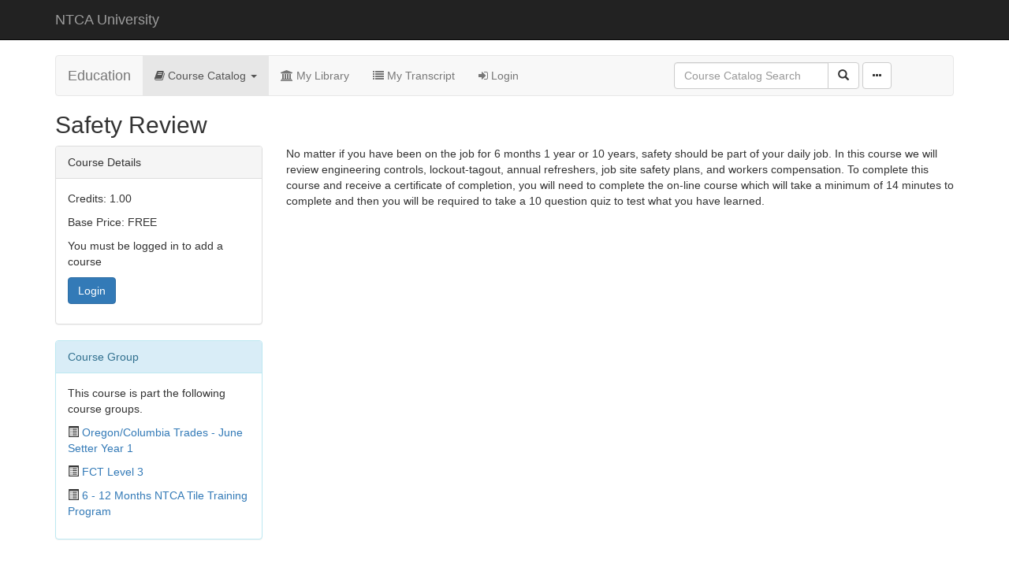

--- FILE ---
content_type: text/html;charset=UTF-8
request_url: https://www.ntcauniversity.com/education/catalog/detail.cfm?id=119
body_size: 4665
content:
<!DOCTYPE html>
<!--[if lt IE 7]>      <html lang="en" class="no-js lt-ie9 lt-ie8 lt-ie7"> <![endif]-->
<!--[if IE 7]>         <html lang="en" class="no-js lt-ie9 lt-ie8"> <![endif]-->
<!--[if IE 8]>         <html lang="en" class="no-js lt-ie9"> <![endif]-->
<!--[if gt IE 8]><!--> <html lang="en" class="no-js"> <!--<![endif]-->
	<head>
		<meta charset="utf-8">
		<meta http-equiv="X-UA-Compatible" content="IE=edge,chrome=1">

		<title>Safety Review | NTCA University</title>

		<meta name="description"        content="NTCA University has close to 100 courses that your new hires can use to understand all of the products, methods, and standards that can be used to install a successful tile installation.">
        <meta name="viewport" content="width=device-width, initial-scale=1">

		
		<!-- For iPad with high-resolution Retina display running iOS ≥ 7: -->
		<link rel="apple-touch-icon-precomposed" sizes="152x152" href="/apple-touch-icon-152x152-precomposed.png">
		<!-- For iPad with high-resolution Retina display running iOS ≤ 6: -->
		<link rel="apple-touch-icon-precomposed" sizes="144x144" href="/apple-touch-icon-144x144-precomposed.png">
		<!-- For iPhone with high-resolution Retina display running iOS ≥ 7: -->
		<link rel="apple-touch-icon-precomposed" sizes="120x120" href="/apple-touch-icon-120x120-precomposed.png">
		<!-- For iPhone with high-resolution Retina display running iOS ≤ 6: -->
		<link rel="apple-touch-icon-precomposed" sizes="114x114" href="/apple-touch-icon-114x114-precomposed.png">
		<!-- For the iPad mini and the first- and second-generation iPad on iOS ≥ 7: -->
		<link rel="apple-touch-icon-precomposed" sizes="76x76" href="/apple-touch-icon-76x76-precomposed.png">
		<!-- For the iPad mini and the first- and second-generation iPad on iOS ≤ 6: -->
		<link rel="apple-touch-icon-precomposed" sizes="72x72" href="/apple-touch-icon-72x72-precomposed.png">
		<!-- For non-Retina iPhone, iPod Touch, and Android 2.1+ devices: -->
		<link rel="apple-touch-icon-precomposed" href="/apple-touch-icon-precomposed.png">

		
		<meta property="og:title"       content="Safety Review" />
		
		<meta property="og:image"   content="https://www.ntcauniversity.com/ogImage.jpg" /> <meta property="og:image:width"   content="1200" /> <meta property="og:image:height"   content="630" /> 
		<meta property="og:url"         content="https://www.ntcauniversity.com/education/catalog/detail.cfm" />
		<meta property="og:site_name"   content="NTCA University" />
		<meta property="og:description" content="NTCA University has close to 100 courses that your new hires can use to understand all of the products, methods, and standards that can be used to install a successful tile installation." />
		<meta property="og:type"       	content="website" />

		<link rel="stylesheet" href="/css/bootstrap.min.css?v=1767674621235">

		<link rel="stylesheet" href="/css/main.css?v=1767674621235">
		<link rel="stylesheet" href="/css/custom-form.css?v=1767674621235">

		
		
					<link rel="stylesheet" href="/education/css/podiEdu.css">
				
					<link rel="stylesheet" href="/update/education/css/common.css">
				
					<link rel="stylesheet" href="/update/education/css/font-awesome.min.css">
				
					<link rel="stylesheet" href="/update/education/js/plugins/bootstrap-multiselect/bootstrap-multiselect.css">
				
					<link rel="stylesheet" href="/css/dataTables.bootstrap.min.css?v=1767674621235">
				

		<script src="/js/vendor/modernizr-2.6.2-respond-1.1.0.min.js"></script>

		<!-- BEGIN Google Global Site Tag (gtag.js) Injected via Google Global Site Tag Plugin 1.0 -->
			<script async src="https://www.googletagmanager.com/gtag/js?id=G-WEEDDXZH7B"></script>
			<script>
			  window.dataLayer = window.dataLayer || [];
			  function gtag(){dataLayer.push(arguments);}
			  gtag('js', new Date());

			 try {


				  gtag('config', 'G-WEEDDXZH7B');



			 } catch(err) {}
			</script>
		<!-- END Google Global Site Tag (gtag.js) - Injected via Google Global Site Tag Plugin 1.0 -->
	</head>
	<body>

		

		<div class="navbar navbar-inverse navbar-fixed-top" role="navigation">
			<div class="container">
				<div class="navbar-header">
					<button type="button" class="navbar-toggle" data-toggle="collapse" data-target=".navbar-collapse">
						<span class="sr-only">Toggle navigation</span>
						<span class="icon-bar"></span>
						<span class="icon-bar"></span>
						<span class="icon-bar"></span>
					</button>
					<a class="navbar-brand" href="/" title="Home">NTCA University</a>
				</div>
				<div class="collapse navbar-collapse">

					<ul class="nav navbar-nav">

						

						

						
					</ul>

					

					
				</div><!--/.nav-collapse -->
			</div>
		</div>

		
			<div class="container">
		
	<nav class="navbar navbar-default" id="podiEduNavbar" data-podi-edu-path="/education">
		<div class="container-fluid">

			<div class="navbar-header">
				<button type="button" class="navbar-toggle collapsed" data-toggle="collapse" data-target="#education-navbar-collapse" aria-expanded="false">
					<span class="sr-only">Toggle navigation</span>
					<span class="icon-bar"></span>
					<span class="icon-bar"></span>
					<span class="icon-bar"></span>
				</button>
				<a class="navbar-brand" href="/education">Education</a>
			</div>

			<div class="collapse navbar-collapse" id="education-navbar-collapse">
				<ul class="nav navbar-nav">
					<li class="active">
						<a href="/education/catalog" class="dropdown-toggle" data-toggle="dropdown" role="button" aria-haspopup="true" aria-expanded="false"><i class="fa fa-book"></i> Course Catalog <span class="caret"></span></a>
						<ul class="dropdown-menu">
							<li><a href="/education/catalog/">All Courses</a></li>
							<li><a href="/education/catalog/courseGroups.cfm">Course Groups</a></li>
						</ul>
					</li>
					<li ><a href="/education/myLibrary"><i class="fa fa-university"></i> My Library</a></li>
					<li ><a href="/education/myLibrary/transcript"><i class="fa fa-list"></i> My Transcript</a></li>
					
						<li><a href="/login/"><i class="fa fa-sign-in"></i> Login</a></li>
					

				</ul>

				<div class="row">
					<div class="col-sm-4 pull-right">
						<form id="podiEduQuickSearchForm" class="navbar-form form-inline" role="search" action="/education/catalog/index.cfm" method="post">
							<div class="form-group">
								<div class="input-group">
									<input type="text" class="form-control" id="podiEduQuickSearchInput" name="search_keyword" value="" placeholder="Course Catalog Search" />
									<div class="input-group-btn">
										<button class="btn btn-default" name="doCourseSearch" type="submit"><span class="glyphicon glyphicon-search"></span></button>
									</div>
								</div>
								<a href="#" id="eduCourseDetailedSearchLink" data-is-shown="false" class="eduCourseDetailedSearchLink btn btn-default hidden-xs " data-toggle="button" aria-pressed="false"><i class="fa fa-ellipsis-h" data-toggle="tooltip" title="Detailed Search"></i></a>

							</div>
						</form>
					</div>
				</div>
			</div>
		</div>
	</nav>

	<div id="podiEduAlertContainer"></div>

	<section id="eduCourseDetailedSearchSection" class="hide">

		
	<div class="well">
					
		<h4>Search Courses</h4>
		
		<form action="/education/catalog/index.cfm" method="post">
			
			<input type="hidden" name="showDetailedSearch" value="1" />
			
			<div class="form-group">
				<div class="col-sm-4">
					
					<div class="form-group">
						<label for="search_courseName">Course Name</label>
						<input type="text" class="form-control" id="search_courseName" name="search_courseName" value="" placeholder="Course Name" />
					</div>
					
					<div class="form-group">
						<label for="search_courseCode">Course Code</label>
						<input type="text" class="form-control" id="search_courseCode" name="search_courseCode" value="" placeholder="Course Code" />
					</div>
					
				</div>
				
				<div class="col-sm-4">
										
					<div class="form-group">
						<label for="search_courseTypes">Course Types</label>
						<div class="clearfix"></div>
						<select id="search_courseTypes" name="search_courseTypes" multiple="multiple" class="form-control multiselect">
							
								<option value="1" >Business</option>
							
								<option value="2" >Sales</option>
							
								<option value="3" >Tile Installation</option>
							
								<option value="4" >Toolbox Talks</option>
							
								<option value="5" >Columbia Tile Trades</option>
							
								<option value="6" >NTCA Reference Manual</option>
							
						</select>
					</div>
					
					
						<div class="form-group">
							<label for="search_subjects">Course Subjects</label>
							<div class="clearfix"></div>
							<select id="search_subjects" name="search_subjects" multiple="multiple" class="form-control multiselect">
								
									<option value="1" >Accounting/Finance</option>
								
									<option value="13" >Apprenticeship</option>
								
									<option value="2" >Communication</option>
								
									<option value="3" >Customer Service</option>
								
									<option value="4" >Estimating</option>
								
									<option value="5" >General Business</option>
								
									<option value="14" >Human Resources</option>
								
									<option value="6" >Methods and Standards</option>
								
									<option value="7" >Personal Skills</option>
								
									<option value="8" >Products</option>
								
									<option value="9" >Safety</option>
								
									<option value="10" >Tile Installation</option>
								
									<option value="11" >Tile Preparation</option>
								
							</select>
						</div>
					
				</div>
				
				
					<div class="col-sm-4">
						<div class="form-group">
							<label>Availability Ending in</label>
							<div class="clearfix"></div>
							<select id="search_availabilityCutoffDate" name="search_availabilityCutoffDate" class="form-control">
								<option value="" selected="selected"> -- Select One -- </option>
								 
									
									<option value="2026-02-24" >30 Days</option>
								 
									
									<option value="2026-03-26" >60 Days</option>
								 
									
									<option value="2026-04-25" >90 Days</option>
								
							</select>
						</div>
					</div>
				
			</div>
			
			<div class="clearfix"></div>
			
			<div class="form-group">
				<div class="col-xs-12">
					<button name="doCourseSearch" id="courseDetailSearch" type="submit" class="btn btn-primary">Search</button>
				</div>
			</div>
			
			<div class="clearfix"></div>
			
		</form>
	</div>

	</section>



	<h2>Safety Review</h2>

	<div class="row">
		<div class="col-sm-12 col-md-4 col-lg-3">

			<div class="panel panel-default">

				<div class="panel-heading">Course Details</div>

				<div class="panel-body">

					<p>Credits:
						1.00 
					</p>

					
							<p>Base Price:
								
									FREE
								
							</p>
						

						<p>You must be logged in to add a course</p>
						<p><a href="/login/?rd=%2Feducation%2Fcatalog%2Fdetail%2Ecfm%3Fid%3D119" class="btn btn-primary">Login</a></p>

					

					
				</div>
			</div>

			
				<div class="panel panel-info">
					<div class="panel-heading">Course Group</div>
					<div class="panel-body">

						<p>This course is part the following course groups.</p>

						
							<p><span class="glyphicon glyphicon-list-alt"></span> <a href="courseGroup.cfm?id=19"/>Oregon/Columbia Trades - June Setter Year 1</a></p>
						
							<p><span class="glyphicon glyphicon-list-alt"></span> <a href="courseGroup.cfm?id=31"/>FCT Level 3</a></p>
						
							<p><span class="glyphicon glyphicon-list-alt"></span> <a href="courseGroup.cfm?id=37"/>6 - 12 Months NTCA Tile Training Program</a></p>
						
					</div>
				</div>
			
		</div>

		<div class="col-sm-12 col-md-8 col-lg-9">
			<p>No matter if you have been on the job for 6 months 1 year or 10 years, safety should be part of your daily job. In this course we will review engineering controls, lockout-tagout, annual refreshers, job site safety plans, and workers compensation. To complete this course and receive a certificate of completion, you will need to complete the on-line course which will take a minimum of 14 minutes to complete and then you will be required to take a 10 question quiz to test what you have learned.</p>
		</div>

	</div>

		<hr>

		

		<footer>
		<div id="myFooterCarousel" class="carousel slide" data-interval="6000">	
						
							<!-- Carousel items -->
							<div class="carousel-inner">

								
								
								<div class="item active">
									<p style="text-align:center;"><a href="https://www.tile-assn.com/events/event_list.asp?show=&group=&start=3%2F25%2F2021&end=&view=&cid=" target="_blank" class="img-responsive center-block"><img src="/images/ntca.jpg" /></a></p>
								</div>							
																									
							</div>
						
						</div>
								
						
			<p>&copy; NTCA University 2026</p>
		</footer>

		
			</div> <!-- /container -->
		

		<script src="//ajax.googleapis.com/ajax/libs/jquery/1.10.2/jquery.min.js"></script>
		<script>window.jQuery || document.write('<script src="/js/vendor/jquery-1.10.2.min.js?v=1767674621235"><\/script>');</script>

		<script src="/js/vendor/bootstrap.min.js"></script>

		<script src="/js/main.js?v=1767674621235"></script>

		<script src="//ajax.aspnetcdn.com/ajax/jquery.validate/1.13.1/jquery.validate.min.js"></script>
		<script src="//ajax.aspnetcdn.com/ajax/jquery.validate/1.13.1/additional-methods.min.js"></script>
		<script>$.validator || document.write("/js/jquery.validate.1.13.1.min.js?v=1767674621235");</script>
		<script>$.validator.methods.integer || document.write("/js/jquery.validate.additional-methods.1.13.1.min.js?v=1767674621235");</script>


		<script src="/js/plugins/jquery.mask.min.js?v=1767674621235"></script>
		<script src="/js/podi-form.js?v=1767674621235"></script>
		<script src="/js/plugins/jquery.html5-placeholder-shim.min.js?v=1767674621235"></script>

		<script src="https://www.google.com/recaptcha/api.js" async defer></script>

		
		
					<script src="/education/js/podiEdu.js"></script>
				
					<script src="/update/education/js/plugins/bootstrap-multiselect/bootstrap-multiselect.js"></script>
				
					<script src="/js/plugins/jquery.dataTables.a.min.js?v=1767674621235"></script>
				
					<script src="/js/plugins/jquery.dataTables.b.bootstrap.min.js?v=1767674621235"></script>
				

	</body>
</html>

--- FILE ---
content_type: text/css
request_url: https://www.ntcauniversity.com/css/main.css?v=1767674621235
body_size: 89
content:
/* ==========================================================================
   Layout Styles
 * ========================================================================== */
body {
	/* padding for fixed nav */
	padding-top: 60px;
	padding-bottom: 40px;
}	

#nav-login-form {
	padding:10px;
}

#nav-login-form .btn{
	width:100%;
}

.nav-header {
	display: block;
	padding: 3px 15px;
	font-size: 11px;
	font-weight: bold;
	line-height: 20px;
	color: #999999;
	text-transform: uppercase;
}

.nav li + .nav-header {
	margin-top: 9px;
}

/* ==========================================================================
   Utility Classes
   ========================================================================== */


--- FILE ---
content_type: text/css
request_url: https://www.ntcauniversity.com/css/custom-form.css?v=1767674621235
body_size: 746
content:
/* ==========================================================================
   Form Classes
   ========================================================================== */

.form_section{
	padding:12px 0;
	margin-bottom:15px;
	text-transform:uppercase;
}

/* form inputs with a little extra vertical cushion */
.req{
	color:maroon;
	font-weight:bold;
	font-size:bigger;
}

.form-control_row-item{
	margin-bottom:7px;
}


/* Credit Cards */
.form-cards {
    margin: 0 0 15px;
    height: 31px;
}
.form-cards>.cards {
    margin: 0;
	margin-left: -40px;
}
.form-cards>.cards>li {
    list-style-type: none;
    float: left;
    margin: 0 4px 0 0;
}
.form-cards>.cards>li.text {
    font-size: 11px;
    color: #999;
    line-height: 31px;
}
.form-cards>.cards .card {
    float: left;
    width: 47px;
    height: 31px;
    text-indent: -9999px;
    background-position: 0 0;
    background-image: url("/images/credit-cards.png?75a26");
}
.form-cards>.cards .card.visa {
    background-position: 0 0;
}
.form-cards>.cards .card.american_express {
    background-position: -50px 0;
}
.form-cards>.cards .card.master {
    background-position: -100px 0;
}
.form-cards>.cards .card.discover {
    background-position: -150px 0;
}
.form-cards>.cards .card.jcb {
    background-position: -200px 0;
}
.form-cards>.cards .card.diners_club {
    background-position: -250px 0;
}
.form-cards>.cards .card.disabled {
    opacity: .3;
}
.cvvImage{
	margin-top: 3px;
	margin-left: -5px;
	display: inline-table;
}
.has-error .has-error-not{
	border-color:inherit;
	-webkit-box-shadow: inset 0 1px 1px rgba(0,0,0,0.075) !important;
	box-shadow: inset 0 1px 1px rgba(0,0,0,0.075) !important;
}
/* ==========================================================
 * ========= new in-box CC images ===========================
 * ==========================================================
 */

.selCC {
    background-image: url('/images/paymentvector/25.png');
    background-repeat: no-repeat;
    background-size:88%;
    background-position: 50% 50%;
}
.selCC.visa{
    background-image: url('/images/paymentvector/1.png');
}
.selCC.mastercard{
    background-image: url('/images/paymentvector/2.png');
}
.selCC.amex{
    background-image: url('/images/paymentvector/22.png');
}
.selCC.discover{
    background-image: url('/images/paymentvector/14.png');
}
.selCC.diners_club_carte_blanche,
.selCC.diners_club_international{
    background-image: url('/images/paymentvector/10.png');
}
.selCC.jcb{
    background-image: url('/images/paymentvector/16.png');
}
.selCC.maestro{
    background-image: url('/images/paymentvector/3.png');
}
.selCC.visa_electron{
    background-image: url('/images/paymentvector/7.png');
}



/* ReCaptcha error highlighting */
.has-error .podi-g-recaptcha iframe {
    border: 1px solid #a94442;
    -webkit-border-radius: 4px;
    -moz-border-radius: 4px;
    border-radius: 4px;
}




--- FILE ---
content_type: text/css
request_url: https://www.ntcauniversity.com/education/css/podiEdu.css
body_size: 557
content:
#podiEduNavbar{
	margin-top:10px;
}

/* EasyWizrd Plugin */
.easyWizardSteps {list-style:none;width:100%;overflow:hidden;margin:0;padding:0;border-bottom:1px solid #ccc;margin-bottom:20px}
.easyWizardSteps li {font-size:18px;display:inline-block;padding:10px;color:#B0B1B3;margin-right:20px;}
.easyWizardSteps li span {font-size:24px}
.easyWizardSteps li.current {color:#000}

.easyWizardButtons {overflow:hidden;padding:10px;}
.easyWizardButtons button, .easyWizardButtons .submit {cursor:pointer}
.easyWizardButtons .prev {float:left}
.easyWizardButtons .next, .easyWizardButtons .submit {float:right}

/* Test Question Paganation controls */

#podiEdu_testWizardPager ul.pagination>li>a.podiEdu_testWizardPager_answered{
	background-color:#d9edf7 !important /* should match the Bootstrap bg-info color (we need a custom class for the "!imporant" */
}

#podiEdu_testWizardPager ul.pagination>li>a.podiEdu_testWizardPager_incorrect{
	background-color:#f2dede !important /* should match the Bootstrap bg-danger color (we need a custom class for the "!imporant"  */
}

#podiEdu_testWizardPager ul.pagination>li>a.podiEdu_testWizardPager_correct{
	background-color:#dff0d8 !important /* should match the Bootstrap bg-success color (we need a custom class for the "!imporant"  */
}

#podiEdu_testWizardPager ul.pagination>li>a:hover,
#podiEdu_testWizardPager ul.pagination>li>span:hover,
#podiEdu_testWizardPager ul.pagination>li>a:focus,
#podiEdu_testWizardPager ul.pagination>li>span:focus {
	background-color:#eeeeee !important /* should match the Bootstrap color of this same selector (we need a custom class for the "!imporant"  */
}

.print-only {
	display: none;
}

@media print {
	.print-only {
		display: inherit !important;
	}

	.do-not-print {
		display: none !important;
	}
}

#podiEdu_waitingOverlay{
    filter: alpha(opacity=50);
    opacity: .5;
    position: fixed;
    top: 0;
    right: 0;
    bottom: 0;
    left: 0;
    z-index: 1040;
    background-color: #000;
	cursor:wait;
}

--- FILE ---
content_type: text/css
request_url: https://www.ntcauniversity.com/update/education/css/common.css
body_size: 691
content:
/* Custom extenstion of Bootstrap "row" with somet vertical padding (used for rows with nothing but some buttons) */
div.row-with-margin {
	margin-bottom: 10px;
	margin-top: 10px;
}

/* Custom extension of Bootstrap list-group that adds striped rows (also adds a min-height to improve look of mostly empty rows) */
/*ul.list-group.list-group-striped>li {
	min-height:55px;
}*/

/* Custom list-group-item class 'table-cell-container', which let's you put table-cell aligned divs in a list row (useful for icons)*/
ul.list-group>li.table-cell-container>div{
	display:table-cell;
}

ul.list-group>li.table-cell-container>div>i.fa,
ul.list-group>li.table-cell-container>div>span.glyphicon{
	min-width:25px;
}

ul.list-group.list-group-striped>li:nth-of-type(odd){
	 background-color: #f9f9f9;
}

/* Class to hide an input but still let it be seen by jquery validate */
.hiddenValidatedInput {
	visibility: visible !important;
	display: block !important;
	height: 0px !important;
	padding: 0px !important;
	border: none !important;
	resize:none;
	overflow: hidden;
}

/* Custom list-group-item class 'clickable-list-group-item' used for clickable list group items such as multiple choice question answers */
ul.list-group>li.list-group-item.clickable-list-group-item{
	cursor:pointer;
}

ul.list-group>li.list-group-item.clickable-list-group-item.list-group-item-rollover{
	background-color:#eeeeee;	
}

/* Class used for course materials and course group courses when filtering the sortable list.  This is the little X button to clear the filter form */
span.eduAdmin_sortableListFilterClearBtn{
	right:30px;
	pointer-events:auto;
}

 /* Small Devices, Tablets */
@media only screen and (min-width : 768px) {

	/* Class used for course materials and course group courses when filtering the sortable list.  This is the little keyword filter form */
	form.eduAdmin_sortableListFilterForm{
		padding-right:0px !important;
	}
	
}
